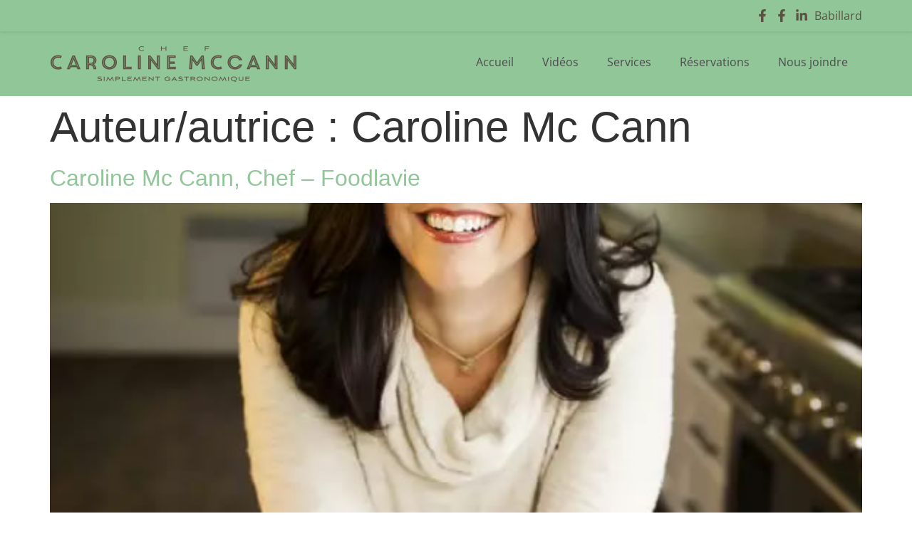

--- FILE ---
content_type: text/css
request_url: https://carolinemccann.ca/wp-content/uploads/elementor/css/post-1325.css?ver=1769019606
body_size: -421
content:
.elementor-kit-1325{--e-global-color-primary:#90C698;--e-global-color-secondary:#5B5342;--e-global-color-text:#4C4C4C;--e-global-color-accent:#FFFBE9;--e-global-color-11f2aad:#FFFFFF;--e-global-typography-primary-font-family:"Open Sans";--e-global-typography-primary-font-weight:200;--e-global-typography-secondary-font-family:"Open Sans";--e-global-typography-secondary-font-weight:400;--e-global-typography-text-font-family:"Open Sans";--e-global-typography-text-font-weight:400;--e-global-typography-accent-font-family:"Open Sans";--e-global-typography-accent-font-weight:500;}.elementor-kit-1325 e-page-transition{background-color:#FFBC7D;}.elementor-kit-1325 a{color:var( --e-global-color-primary );}.elementor-kit-1325 h1{font-size:60px;font-weight:200;}.elementor-section.elementor-section-boxed > .elementor-container{max-width:1140px;}.e-con{--container-max-width:1140px;}.elementor-widget:not(:last-child){margin-block-end:20px;}.elementor-element{--widgets-spacing:20px 20px;--widgets-spacing-row:20px;--widgets-spacing-column:20px;}{}h1.entry-title{display:var(--page-title-display);}.site-header .site-branding{flex-direction:column;align-items:stretch;}.site-header{padding-inline-end:0px;padding-inline-start:0px;}.site-footer .site-branding{flex-direction:column;align-items:stretch;}@media(max-width:1024px){.elementor-section.elementor-section-boxed > .elementor-container{max-width:1024px;}.e-con{--container-max-width:1024px;}}@media(max-width:767px){.elementor-section.elementor-section-boxed > .elementor-container{max-width:767px;}.e-con{--container-max-width:767px;}}/* Start custom CSS */main header  {display:none;}
html .conteneur-padding {padding:48px 10px;}
html .minheight {min-height:600px;}

html .elementor-151 .elementor-icon-list-icon i{
    background: var(--e-global-color-primary);
    padding: 11px 5px;
    border-radius: 80px;
    width: 60px;
    -moz-transition: all .2s;
    -o-transition: all .2s;
    -webkit-transition: all .2s;
    transition: all .2s;
}
    

html .elementor-151 .elementor-icon-list-icon:hover i{
    
    background: var(--e-global-color-secondary);

    
}

html .deco-titre-blanc {color:white;}
html .deco-titre-blanc::after {background-color:white;}
html .deco-titre-noir::after {
    background-color: #000000;
}
html .deco-titre-blanc h2 {color:white!important;}
.deco-titre-blanc::after, .deco-titre-noir::after, .deco-titre-vert::after {
    height: 1px;
    width: 72px;
    content: "";
    left: 0;
    position: absolute;
    margin-top: 15px;
    margin-bottom: 15px;
}


html .elementor-197 .elementor-element.elementor-element-71a4d8c5 .elementor-repeater-item-62846f7 .swiper-slide-bg{
    
    background-position: top;
    
    
}/* End custom CSS */

--- FILE ---
content_type: text/css
request_url: https://carolinemccann.ca/wp-content/uploads/elementor/css/post-1346.css?ver=1769019606
body_size: 99
content:
.elementor-1346 .elementor-element.elementor-element-5993a859{--display:flex;--flex-direction:row;--container-widget-width:initial;--container-widget-height:100%;--container-widget-flex-grow:1;--container-widget-align-self:stretch;--flex-wrap-mobile:wrap;--justify-content:flex-end;box-shadow:0px 1px 5px 0px rgba(0, 0, 0, 0.1);--padding-top:10px;--padding-bottom:10px;--padding-left:0px;--padding-right:0px;--z-index:10;}.elementor-1346 .elementor-element.elementor-element-5993a859:not(.elementor-motion-effects-element-type-background), .elementor-1346 .elementor-element.elementor-element-5993a859 > .elementor-motion-effects-container > .elementor-motion-effects-layer{background-color:var( --e-global-color-primary );}.elementor-widget-icon-list .elementor-icon-list-item:not(:last-child):after{border-color:var( --e-global-color-text );}.elementor-widget-icon-list .elementor-icon-list-icon i{color:var( --e-global-color-primary );}.elementor-widget-icon-list .elementor-icon-list-icon svg{fill:var( --e-global-color-primary );}.elementor-widget-icon-list .elementor-icon-list-item > .elementor-icon-list-text, .elementor-widget-icon-list .elementor-icon-list-item > a{font-family:var( --e-global-typography-text-font-family ), Sans-serif;font-weight:var( --e-global-typography-text-font-weight );}.elementor-widget-icon-list .elementor-icon-list-text{color:var( --e-global-color-secondary );}.elementor-1346 .elementor-element.elementor-element-76f7a074 .elementor-icon-list-items:not(.elementor-inline-items) .elementor-icon-list-item:not(:last-child){padding-block-end:calc(4px/2);}.elementor-1346 .elementor-element.elementor-element-76f7a074 .elementor-icon-list-items:not(.elementor-inline-items) .elementor-icon-list-item:not(:first-child){margin-block-start:calc(4px/2);}.elementor-1346 .elementor-element.elementor-element-76f7a074 .elementor-icon-list-items.elementor-inline-items .elementor-icon-list-item{margin-inline:calc(4px/2);}.elementor-1346 .elementor-element.elementor-element-76f7a074 .elementor-icon-list-items.elementor-inline-items{margin-inline:calc(-4px/2);}.elementor-1346 .elementor-element.elementor-element-76f7a074 .elementor-icon-list-items.elementor-inline-items .elementor-icon-list-item:after{inset-inline-end:calc(-4px/2);}.elementor-1346 .elementor-element.elementor-element-76f7a074 .elementor-icon-list-icon i{color:var( --e-global-color-secondary );transition:color 0.3s;}.elementor-1346 .elementor-element.elementor-element-76f7a074 .elementor-icon-list-icon svg{fill:var( --e-global-color-secondary );transition:fill 0.3s;}.elementor-1346 .elementor-element.elementor-element-76f7a074{--e-icon-list-icon-size:18px;--icon-vertical-offset:0px;}.elementor-1346 .elementor-element.elementor-element-76f7a074 .elementor-icon-list-text{transition:color 0.3s;}.elementor-1346 .elementor-element.elementor-element-64671376{--display:flex;--flex-direction:row;--container-widget-width:initial;--container-widget-height:100%;--container-widget-flex-grow:1;--container-widget-align-self:stretch;--flex-wrap-mobile:wrap;--justify-content:space-between;--padding-top:20px;--padding-bottom:20px;--padding-left:0px;--padding-right:0px;}.elementor-1346 .elementor-element.elementor-element-64671376:not(.elementor-motion-effects-element-type-background), .elementor-1346 .elementor-element.elementor-element-64671376 > .elementor-motion-effects-container > .elementor-motion-effects-layer{background-color:var( --e-global-color-primary );}.elementor-widget-theme-site-logo .widget-image-caption{color:var( --e-global-color-text );font-family:var( --e-global-typography-text-font-family ), Sans-serif;font-weight:var( --e-global-typography-text-font-weight );}.elementor-widget-nav-menu .elementor-nav-menu .elementor-item{font-family:var( --e-global-typography-primary-font-family ), Sans-serif;font-weight:var( --e-global-typography-primary-font-weight );}.elementor-widget-nav-menu .elementor-nav-menu--main .elementor-item{color:var( --e-global-color-text );fill:var( --e-global-color-text );}.elementor-widget-nav-menu .elementor-nav-menu--main .elementor-item:hover,
					.elementor-widget-nav-menu .elementor-nav-menu--main .elementor-item.elementor-item-active,
					.elementor-widget-nav-menu .elementor-nav-menu--main .elementor-item.highlighted,
					.elementor-widget-nav-menu .elementor-nav-menu--main .elementor-item:focus{color:var( --e-global-color-accent );fill:var( --e-global-color-accent );}.elementor-widget-nav-menu .elementor-nav-menu--main:not(.e--pointer-framed) .elementor-item:before,
					.elementor-widget-nav-menu .elementor-nav-menu--main:not(.e--pointer-framed) .elementor-item:after{background-color:var( --e-global-color-accent );}.elementor-widget-nav-menu .e--pointer-framed .elementor-item:before,
					.elementor-widget-nav-menu .e--pointer-framed .elementor-item:after{border-color:var( --e-global-color-accent );}.elementor-widget-nav-menu{--e-nav-menu-divider-color:var( --e-global-color-text );}.elementor-widget-nav-menu .elementor-nav-menu--dropdown .elementor-item, .elementor-widget-nav-menu .elementor-nav-menu--dropdown  .elementor-sub-item{font-family:var( --e-global-typography-accent-font-family ), Sans-serif;font-weight:var( --e-global-typography-accent-font-weight );}.elementor-1346 .elementor-element.elementor-element-51e78990 .elementor-menu-toggle{margin-left:auto;background-color:#02010100;}.elementor-1346 .elementor-element.elementor-element-51e78990 .elementor-nav-menu .elementor-item{font-family:"Open Sans", Sans-serif;font-weight:400;}.elementor-1346 .elementor-element.elementor-element-51e78990 .e--pointer-framed .elementor-item:before{border-width:1px;}.elementor-1346 .elementor-element.elementor-element-51e78990 .e--pointer-framed.e--animation-draw .elementor-item:before{border-width:0 0 1px 1px;}.elementor-1346 .elementor-element.elementor-element-51e78990 .e--pointer-framed.e--animation-draw .elementor-item:after{border-width:1px 1px 0 0;}.elementor-1346 .elementor-element.elementor-element-51e78990 .e--pointer-framed.e--animation-corners .elementor-item:before{border-width:1px 0 0 1px;}.elementor-1346 .elementor-element.elementor-element-51e78990 .e--pointer-framed.e--animation-corners .elementor-item:after{border-width:0 1px 1px 0;}.elementor-1346 .elementor-element.elementor-element-51e78990 .e--pointer-underline .elementor-item:after,
					 .elementor-1346 .elementor-element.elementor-element-51e78990 .e--pointer-overline .elementor-item:before,
					 .elementor-1346 .elementor-element.elementor-element-51e78990 .e--pointer-double-line .elementor-item:before,
					 .elementor-1346 .elementor-element.elementor-element-51e78990 .e--pointer-double-line .elementor-item:after{height:1px;}.elementor-1346 .elementor-element.elementor-element-51e78990 .elementor-nav-menu--dropdown a, .elementor-1346 .elementor-element.elementor-element-51e78990 .elementor-menu-toggle{color:var( --e-global-color-secondary );fill:var( --e-global-color-secondary );}.elementor-1346 .elementor-element.elementor-element-51e78990 .elementor-nav-menu--dropdown{background-color:var( --e-global-color-primary );border-style:solid;border-color:#FFFBE93B;}.elementor-1346 .elementor-element.elementor-element-51e78990 .elementor-nav-menu--dropdown a:hover,
					.elementor-1346 .elementor-element.elementor-element-51e78990 .elementor-nav-menu--dropdown a:focus,
					.elementor-1346 .elementor-element.elementor-element-51e78990 .elementor-nav-menu--dropdown a.elementor-item-active,
					.elementor-1346 .elementor-element.elementor-element-51e78990 .elementor-nav-menu--dropdown a.highlighted,
					.elementor-1346 .elementor-element.elementor-element-51e78990 .elementor-menu-toggle:hover,
					.elementor-1346 .elementor-element.elementor-element-51e78990 .elementor-menu-toggle:focus{color:var( --e-global-color-accent );}.elementor-1346 .elementor-element.elementor-element-51e78990 .elementor-nav-menu--dropdown a:hover,
					.elementor-1346 .elementor-element.elementor-element-51e78990 .elementor-nav-menu--dropdown a:focus,
					.elementor-1346 .elementor-element.elementor-element-51e78990 .elementor-nav-menu--dropdown a.elementor-item-active,
					.elementor-1346 .elementor-element.elementor-element-51e78990 .elementor-nav-menu--dropdown a.highlighted{background-color:#FFFFFF00;}.elementor-1346 .elementor-element.elementor-element-51e78990 .elementor-nav-menu--dropdown .elementor-item, .elementor-1346 .elementor-element.elementor-element-51e78990 .elementor-nav-menu--dropdown  .elementor-sub-item{font-family:"Open Sans", Sans-serif;font-weight:500;}.elementor-theme-builder-content-area{height:400px;}.elementor-location-header:before, .elementor-location-footer:before{content:"";display:table;clear:both;}@media(max-width:1024px){.elementor-1346 .elementor-element.elementor-element-5993a859{--justify-content:center;}.elementor-1346 .elementor-element.elementor-element-64671376{--justify-content:space-between;--padding-top:20px;--padding-bottom:20px;--padding-left:15px;--padding-right:15px;}.elementor-1346 .elementor-element.elementor-element-51e78990.elementor-element{--align-self:flex-end;}.elementor-1346 .elementor-element.elementor-element-51e78990 .elementor-nav-menu--dropdown .elementor-item, .elementor-1346 .elementor-element.elementor-element-51e78990 .elementor-nav-menu--dropdown  .elementor-sub-item{font-size:16px;}.elementor-1346 .elementor-element.elementor-element-51e78990 .elementor-nav-menu--dropdown{border-width:1px 0px 0px 0px;}.elementor-1346 .elementor-element.elementor-element-51e78990 .elementor-nav-menu--dropdown a{padding-top:12px;padding-bottom:12px;}.elementor-1346 .elementor-element.elementor-element-51e78990 .elementor-nav-menu--main > .elementor-nav-menu > li > .elementor-nav-menu--dropdown, .elementor-1346 .elementor-element.elementor-element-51e78990 .elementor-nav-menu__container.elementor-nav-menu--dropdown{margin-top:19px !important;}.elementor-1346 .elementor-element.elementor-element-51e78990{--nav-menu-icon-size:25px;}}@media(max-width:767px){.elementor-1346 .elementor-element.elementor-element-64671376{--gap:0px 0px;--row-gap:0px;--column-gap:0px;--padding-top:10px;--padding-bottom:10px;--padding-left:10px;--padding-right:10px;}.elementor-1346 .elementor-element.elementor-element-42ec1396{width:var( --container-widget-width, 81% );max-width:81%;--container-widget-width:81%;--container-widget-flex-grow:0;}.elementor-1346 .elementor-element.elementor-element-51e78990 .elementor-nav-menu--main > .elementor-nav-menu > li > .elementor-nav-menu--dropdown, .elementor-1346 .elementor-element.elementor-element-51e78990 .elementor-nav-menu__container.elementor-nav-menu--dropdown{margin-top:9px !important;}}

--- FILE ---
content_type: text/css
request_url: https://carolinemccann.ca/wp-content/uploads/elementor/css/post-1348.css?ver=1769019606
body_size: 101
content:
.elementor-1348 .elementor-element.elementor-element-5545bb2e{--display:flex;--flex-direction:row;--container-widget-width:initial;--container-widget-height:100%;--container-widget-flex-grow:1;--container-widget-align-self:stretch;--flex-wrap-mobile:wrap;--padding-top:50px;--padding-bottom:50px;--padding-left:0px;--padding-right:0px;}.elementor-1348 .elementor-element.elementor-element-5545bb2e:not(.elementor-motion-effects-element-type-background), .elementor-1348 .elementor-element.elementor-element-5545bb2e > .elementor-motion-effects-container > .elementor-motion-effects-layer{background-color:var( --e-global-color-secondary );}.elementor-1348 .elementor-element.elementor-element-17bca846{--display:flex;--flex-direction:column;--container-widget-width:100%;--container-widget-height:initial;--container-widget-flex-grow:0;--container-widget-align-self:initial;--flex-wrap-mobile:wrap;--gap:0px 0px;--row-gap:0px;--column-gap:0px;--padding-top:0px;--padding-bottom:0px;--padding-left:0px;--padding-right:0px;}.elementor-widget-text-editor{font-family:var( --e-global-typography-text-font-family ), Sans-serif;font-weight:var( --e-global-typography-text-font-weight );color:var( --e-global-color-text );}.elementor-widget-text-editor.elementor-drop-cap-view-stacked .elementor-drop-cap{background-color:var( --e-global-color-primary );}.elementor-widget-text-editor.elementor-drop-cap-view-framed .elementor-drop-cap, .elementor-widget-text-editor.elementor-drop-cap-view-default .elementor-drop-cap{color:var( --e-global-color-primary );border-color:var( --e-global-color-primary );}.elementor-1348 .elementor-element.elementor-element-93c71ed{width:100%;max-width:100%;color:var( --e-global-color-accent );}.elementor-widget-nav-menu .elementor-nav-menu .elementor-item{font-family:var( --e-global-typography-primary-font-family ), Sans-serif;font-weight:var( --e-global-typography-primary-font-weight );}.elementor-widget-nav-menu .elementor-nav-menu--main .elementor-item{color:var( --e-global-color-text );fill:var( --e-global-color-text );}.elementor-widget-nav-menu .elementor-nav-menu--main .elementor-item:hover,
					.elementor-widget-nav-menu .elementor-nav-menu--main .elementor-item.elementor-item-active,
					.elementor-widget-nav-menu .elementor-nav-menu--main .elementor-item.highlighted,
					.elementor-widget-nav-menu .elementor-nav-menu--main .elementor-item:focus{color:var( --e-global-color-accent );fill:var( --e-global-color-accent );}.elementor-widget-nav-menu .elementor-nav-menu--main:not(.e--pointer-framed) .elementor-item:before,
					.elementor-widget-nav-menu .elementor-nav-menu--main:not(.e--pointer-framed) .elementor-item:after{background-color:var( --e-global-color-accent );}.elementor-widget-nav-menu .e--pointer-framed .elementor-item:before,
					.elementor-widget-nav-menu .e--pointer-framed .elementor-item:after{border-color:var( --e-global-color-accent );}.elementor-widget-nav-menu{--e-nav-menu-divider-color:var( --e-global-color-text );}.elementor-widget-nav-menu .elementor-nav-menu--dropdown .elementor-item, .elementor-widget-nav-menu .elementor-nav-menu--dropdown  .elementor-sub-item{font-family:var( --e-global-typography-accent-font-family ), Sans-serif;font-weight:var( --e-global-typography-accent-font-weight );}.elementor-1348 .elementor-element.elementor-element-79ecbe69 .elementor-nav-menu--main .elementor-item{color:var( --e-global-color-primary );fill:var( --e-global-color-primary );padding-left:0px;padding-right:0px;padding-top:2px;padding-bottom:2px;}.elementor-1348 .elementor-element.elementor-element-7cf928e4{width:100%;max-width:100%;color:var( --e-global-color-accent );}.elementor-1348 .elementor-element.elementor-element-3724fb38{--display:flex;--flex-direction:column;--container-widget-width:100%;--container-widget-height:initial;--container-widget-flex-grow:0;--container-widget-align-self:initial;--flex-wrap-mobile:wrap;--padding-top:0px;--padding-bottom:0px;--padding-left:0px;--padding-right:0px;}.elementor-1348 .elementor-element.elementor-element-138b3507{width:100%;max-width:100%;color:var( --e-global-color-accent );}.elementor-widget-icon-list .elementor-icon-list-item:not(:last-child):after{border-color:var( --e-global-color-text );}.elementor-widget-icon-list .elementor-icon-list-icon i{color:var( --e-global-color-primary );}.elementor-widget-icon-list .elementor-icon-list-icon svg{fill:var( --e-global-color-primary );}.elementor-widget-icon-list .elementor-icon-list-item > .elementor-icon-list-text, .elementor-widget-icon-list .elementor-icon-list-item > a{font-family:var( --e-global-typography-text-font-family ), Sans-serif;font-weight:var( --e-global-typography-text-font-weight );}.elementor-widget-icon-list .elementor-icon-list-text{color:var( --e-global-color-secondary );}.elementor-1348 .elementor-element.elementor-element-599c8f4 .elementor-icon-list-items:not(.elementor-inline-items) .elementor-icon-list-item:not(:last-child){padding-block-end:calc(5px/2);}.elementor-1348 .elementor-element.elementor-element-599c8f4 .elementor-icon-list-items:not(.elementor-inline-items) .elementor-icon-list-item:not(:first-child){margin-block-start:calc(5px/2);}.elementor-1348 .elementor-element.elementor-element-599c8f4 .elementor-icon-list-items.elementor-inline-items .elementor-icon-list-item{margin-inline:calc(5px/2);}.elementor-1348 .elementor-element.elementor-element-599c8f4 .elementor-icon-list-items.elementor-inline-items{margin-inline:calc(-5px/2);}.elementor-1348 .elementor-element.elementor-element-599c8f4 .elementor-icon-list-items.elementor-inline-items .elementor-icon-list-item:after{inset-inline-end:calc(-5px/2);}.elementor-1348 .elementor-element.elementor-element-599c8f4 .elementor-icon-list-icon i{color:var( --e-global-color-accent );transition:color 0.3s;}.elementor-1348 .elementor-element.elementor-element-599c8f4 .elementor-icon-list-icon svg{fill:var( --e-global-color-accent );transition:fill 0.3s;}.elementor-1348 .elementor-element.elementor-element-599c8f4 .elementor-icon-list-item:hover .elementor-icon-list-icon i{color:var( --e-global-color-primary );}.elementor-1348 .elementor-element.elementor-element-599c8f4 .elementor-icon-list-item:hover .elementor-icon-list-icon svg{fill:var( --e-global-color-primary );}.elementor-1348 .elementor-element.elementor-element-599c8f4{--e-icon-list-icon-size:20px;--icon-vertical-offset:0px;}.elementor-1348 .elementor-element.elementor-element-599c8f4 .elementor-icon-list-icon{padding-inline-end:0px;}.elementor-1348 .elementor-element.elementor-element-599c8f4 .elementor-icon-list-text{transition:color 0.3s;}.elementor-1348 .elementor-element.elementor-element-5c4f20a2{--display:flex;--flex-direction:column;--container-widget-width:100%;--container-widget-height:initial;--container-widget-flex-grow:0;--container-widget-align-self:initial;--flex-wrap-mobile:wrap;--padding-top:15px;--padding-bottom:15px;--padding-left:0px;--padding-right:0px;}.elementor-1348 .elementor-element.elementor-element-5c4f20a2:not(.elementor-motion-effects-element-type-background), .elementor-1348 .elementor-element.elementor-element-5c4f20a2 > .elementor-motion-effects-container > .elementor-motion-effects-layer{background-color:var( --e-global-color-primary );}.elementor-1348 .elementor-element.elementor-element-3c20f95{text-align:center;color:var( --e-global-color-secondary );}.elementor-1348 .elementor-element.elementor-element-1c9bf6d0{--display:flex;--position:fixed;--justify-content:center;--align-items:center;--container-widget-width:calc( ( 1 - var( --container-widget-flex-grow ) ) * 100% );--padding-top:10px;--padding-bottom:10px;--padding-left:10px;--padding-right:10px;bottom:10px;}.elementor-1348 .elementor-element.elementor-element-1c9bf6d0:not(.elementor-motion-effects-element-type-background), .elementor-1348 .elementor-element.elementor-element-1c9bf6d0 > .elementor-motion-effects-container > .elementor-motion-effects-layer{background-color:#000000;}.elementor-1348 .elementor-element.elementor-element-1c9bf6d0.e-con{--align-self:center;}body:not(.rtl) .elementor-1348 .elementor-element.elementor-element-1c9bf6d0{right:10px;}body.rtl .elementor-1348 .elementor-element.elementor-element-1c9bf6d0{left:10px;}.elementor-widget-icon.elementor-view-stacked .elementor-icon{background-color:var( --e-global-color-primary );}.elementor-widget-icon.elementor-view-framed .elementor-icon, .elementor-widget-icon.elementor-view-default .elementor-icon{color:var( --e-global-color-primary );border-color:var( --e-global-color-primary );}.elementor-widget-icon.elementor-view-framed .elementor-icon, .elementor-widget-icon.elementor-view-default .elementor-icon svg{fill:var( --e-global-color-primary );}.elementor-1348 .elementor-element.elementor-element-32f6f131.elementor-element{--align-self:center;}.elementor-1348 .elementor-element.elementor-element-32f6f131 .elementor-icon{font-size:14px;}.elementor-1348 .elementor-element.elementor-element-32f6f131 .elementor-icon svg{height:14px;}.elementor-theme-builder-content-area{height:400px;}.elementor-location-header:before, .elementor-location-footer:before{content:"";display:table;clear:both;}@media(min-width:768px){.elementor-1348 .elementor-element.elementor-element-1c9bf6d0{--width:45px;}}@media(max-width:1024px){.elementor-1348 .elementor-element.elementor-element-5545bb2e{--padding-top:40px;--padding-bottom:40px;--padding-left:20px;--padding-right:20px;}}/* Start custom CSS for icon, class: .elementor-element-32f6f131 */.go-top{
  -moz-transition:all .5s;
  -o-transition:all .5s;
  -webkit-transition:all .5s;
  transition:all .5s;
}/* End custom CSS */